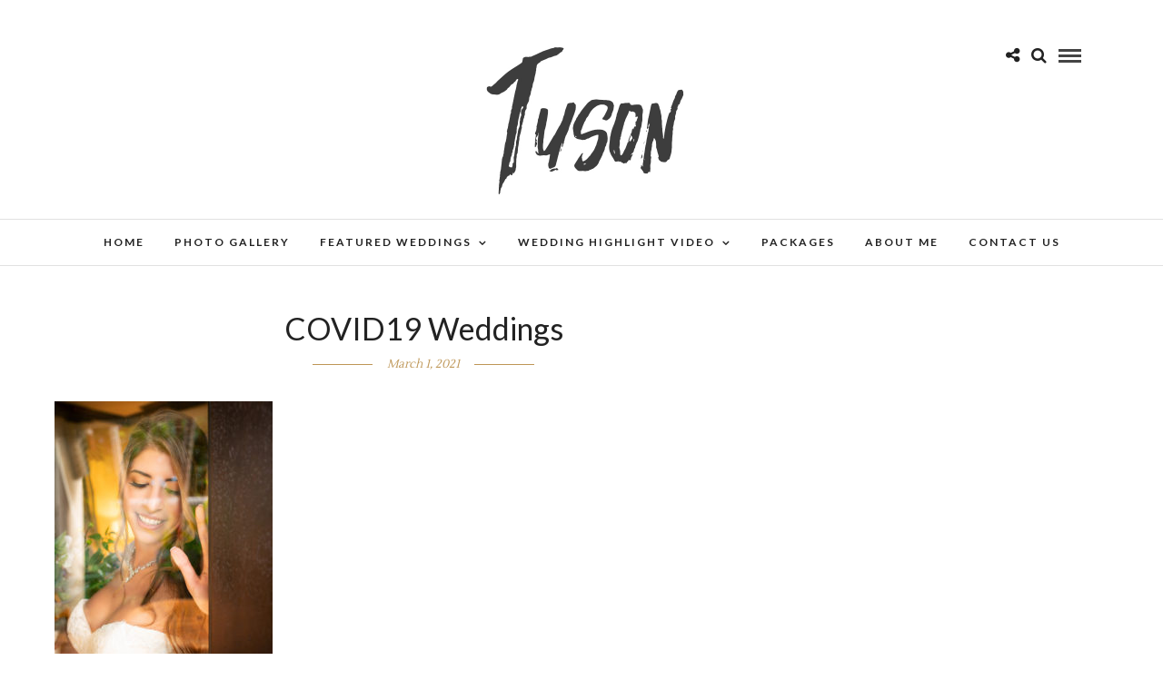

--- FILE ---
content_type: text/html; charset=UTF-8
request_url: http://www.tusonphotography.com/2021/03/01/covid19-weddings-in-jamaica/tus_0743/
body_size: 12047
content:
<!DOCTYPE html>
<html lang="en-US" >
<head>
<meta charset="UTF-8" />

<meta name="viewport" content="width=device-width, initial-scale=1, maximum-scale=1" />

<meta name="format-detection" content="telephone=no">

<link rel="profile" href="http://gmpg.org/xfn/11" />
<link rel="pingback" href="http://www.tusonphotography.com/xmlrpc.php" />


		<link rel="shortcut icon" href="http://www.tusonphotography.com/wp-content/uploads/2022/06/web.jpg" />
 

<meta name='robots' content='index, follow, max-image-preview:large, max-snippet:-1, max-video-preview:-1' />

	<!-- This site is optimized with the Yoast SEO plugin v26.5 - https://yoast.com/wordpress/plugins/seo/ -->
	<title>COVID19 Weddings - Jamaica Wedding Photography</title>
	<link rel="canonical" href="http://www.tusonphotography.com/2021/03/01/covid19-weddings-in-jamaica/tus_0743/" />
	<meta property="og:locale" content="en_US" />
	<meta property="og:type" content="article" />
	<meta property="og:title" content="COVID19 Weddings - Jamaica Wedding Photography" />
	<meta property="og:description" content="COVID19 Weddings" />
	<meta property="og:url" content="http://www.tusonphotography.com/2021/03/01/covid19-weddings-in-jamaica/tus_0743/" />
	<meta property="og:site_name" content="Jamaica Wedding Photography" />
	<meta property="article:modified_time" content="2021-03-01T20:46:28+00:00" />
	<meta property="og:image" content="http://www.tusonphotography.com/2021/03/01/covid19-weddings-in-jamaica/tus_0743" />
	<meta property="og:image:width" content="614" />
	<meta property="og:image:height" content="768" />
	<meta property="og:image:type" content="image/jpeg" />
	<meta name="twitter:card" content="summary_large_image" />
	<script type="application/ld+json" class="yoast-schema-graph">{"@context":"https://schema.org","@graph":[{"@type":"WebPage","@id":"http://www.tusonphotography.com/2021/03/01/covid19-weddings-in-jamaica/tus_0743/","url":"http://www.tusonphotography.com/2021/03/01/covid19-weddings-in-jamaica/tus_0743/","name":"COVID19 Weddings - Jamaica Wedding Photography","isPartOf":{"@id":"https://www.tusonphotography.com/#website"},"primaryImageOfPage":{"@id":"http://www.tusonphotography.com/2021/03/01/covid19-weddings-in-jamaica/tus_0743/#primaryimage"},"image":{"@id":"http://www.tusonphotography.com/2021/03/01/covid19-weddings-in-jamaica/tus_0743/#primaryimage"},"thumbnailUrl":"http://www.tusonphotography.com/wp-content/uploads/2021/03/TUS_0743.jpg","datePublished":"2021-03-01T20:45:58+00:00","dateModified":"2021-03-01T20:46:28+00:00","breadcrumb":{"@id":"http://www.tusonphotography.com/2021/03/01/covid19-weddings-in-jamaica/tus_0743/#breadcrumb"},"inLanguage":"en-US","potentialAction":[{"@type":"ReadAction","target":["http://www.tusonphotography.com/2021/03/01/covid19-weddings-in-jamaica/tus_0743/"]}]},{"@type":"ImageObject","inLanguage":"en-US","@id":"http://www.tusonphotography.com/2021/03/01/covid19-weddings-in-jamaica/tus_0743/#primaryimage","url":"http://www.tusonphotography.com/wp-content/uploads/2021/03/TUS_0743.jpg","contentUrl":"http://www.tusonphotography.com/wp-content/uploads/2021/03/TUS_0743.jpg","width":614,"height":768},{"@type":"BreadcrumbList","@id":"http://www.tusonphotography.com/2021/03/01/covid19-weddings-in-jamaica/tus_0743/#breadcrumb","itemListElement":[{"@type":"ListItem","position":1,"name":"Home","item":"https://www.tusonphotography.com/"},{"@type":"ListItem","position":2,"name":"COVID19 Weddings in Jamaica","item":"http://www.tusonphotography.com/2021/03/01/covid19-weddings-in-jamaica/"},{"@type":"ListItem","position":3,"name":"COVID19 Weddings"}]},{"@type":"WebSite","@id":"https://www.tusonphotography.com/#website","url":"https://www.tusonphotography.com/","name":"Jamaica Wedding Photography","description":"Jamaica Wedding Photography and Cinematography","potentialAction":[{"@type":"SearchAction","target":{"@type":"EntryPoint","urlTemplate":"https://www.tusonphotography.com/?s={search_term_string}"},"query-input":{"@type":"PropertyValueSpecification","valueRequired":true,"valueName":"search_term_string"}}],"inLanguage":"en-US"}]}</script>
	<!-- / Yoast SEO plugin. -->


<link rel='dns-prefetch' href='//code.jivosite.com' />
<link rel='dns-prefetch' href='//fonts.googleapis.com' />
<link rel="alternate" type="application/rss+xml" title="Jamaica Wedding Photography &raquo; Feed" href="http://www.tusonphotography.com/feed/" />
<link rel="alternate" type="application/rss+xml" title="Jamaica Wedding Photography &raquo; Comments Feed" href="http://www.tusonphotography.com/comments/feed/" />
<link rel="alternate" title="oEmbed (JSON)" type="application/json+oembed" href="http://www.tusonphotography.com/wp-json/oembed/1.0/embed?url=http%3A%2F%2Fwww.tusonphotography.com%2F2021%2F03%2F01%2Fcovid19-weddings-in-jamaica%2Ftus_0743%2F" />
<link rel="alternate" title="oEmbed (XML)" type="text/xml+oembed" href="http://www.tusonphotography.com/wp-json/oembed/1.0/embed?url=http%3A%2F%2Fwww.tusonphotography.com%2F2021%2F03%2F01%2Fcovid19-weddings-in-jamaica%2Ftus_0743%2F&#038;format=xml" />
<style id='wp-img-auto-sizes-contain-inline-css' type='text/css'>
img:is([sizes=auto i],[sizes^="auto," i]){contain-intrinsic-size:3000px 1500px}
/*# sourceURL=wp-img-auto-sizes-contain-inline-css */
</style>
<style id='wp-emoji-styles-inline-css' type='text/css'>

	img.wp-smiley, img.emoji {
		display: inline !important;
		border: none !important;
		box-shadow: none !important;
		height: 1em !important;
		width: 1em !important;
		margin: 0 0.07em !important;
		vertical-align: -0.1em !important;
		background: none !important;
		padding: 0 !important;
	}
/*# sourceURL=wp-emoji-styles-inline-css */
</style>
<style id='wp-block-library-inline-css' type='text/css'>
:root{--wp-block-synced-color:#7a00df;--wp-block-synced-color--rgb:122,0,223;--wp-bound-block-color:var(--wp-block-synced-color);--wp-editor-canvas-background:#ddd;--wp-admin-theme-color:#007cba;--wp-admin-theme-color--rgb:0,124,186;--wp-admin-theme-color-darker-10:#006ba1;--wp-admin-theme-color-darker-10--rgb:0,107,160.5;--wp-admin-theme-color-darker-20:#005a87;--wp-admin-theme-color-darker-20--rgb:0,90,135;--wp-admin-border-width-focus:2px}@media (min-resolution:192dpi){:root{--wp-admin-border-width-focus:1.5px}}.wp-element-button{cursor:pointer}:root .has-very-light-gray-background-color{background-color:#eee}:root .has-very-dark-gray-background-color{background-color:#313131}:root .has-very-light-gray-color{color:#eee}:root .has-very-dark-gray-color{color:#313131}:root .has-vivid-green-cyan-to-vivid-cyan-blue-gradient-background{background:linear-gradient(135deg,#00d084,#0693e3)}:root .has-purple-crush-gradient-background{background:linear-gradient(135deg,#34e2e4,#4721fb 50%,#ab1dfe)}:root .has-hazy-dawn-gradient-background{background:linear-gradient(135deg,#faaca8,#dad0ec)}:root .has-subdued-olive-gradient-background{background:linear-gradient(135deg,#fafae1,#67a671)}:root .has-atomic-cream-gradient-background{background:linear-gradient(135deg,#fdd79a,#004a59)}:root .has-nightshade-gradient-background{background:linear-gradient(135deg,#330968,#31cdcf)}:root .has-midnight-gradient-background{background:linear-gradient(135deg,#020381,#2874fc)}:root{--wp--preset--font-size--normal:16px;--wp--preset--font-size--huge:42px}.has-regular-font-size{font-size:1em}.has-larger-font-size{font-size:2.625em}.has-normal-font-size{font-size:var(--wp--preset--font-size--normal)}.has-huge-font-size{font-size:var(--wp--preset--font-size--huge)}.has-text-align-center{text-align:center}.has-text-align-left{text-align:left}.has-text-align-right{text-align:right}.has-fit-text{white-space:nowrap!important}#end-resizable-editor-section{display:none}.aligncenter{clear:both}.items-justified-left{justify-content:flex-start}.items-justified-center{justify-content:center}.items-justified-right{justify-content:flex-end}.items-justified-space-between{justify-content:space-between}.screen-reader-text{border:0;clip-path:inset(50%);height:1px;margin:-1px;overflow:hidden;padding:0;position:absolute;width:1px;word-wrap:normal!important}.screen-reader-text:focus{background-color:#ddd;clip-path:none;color:#444;display:block;font-size:1em;height:auto;left:5px;line-height:normal;padding:15px 23px 14px;text-decoration:none;top:5px;width:auto;z-index:100000}html :where(.has-border-color){border-style:solid}html :where([style*=border-top-color]){border-top-style:solid}html :where([style*=border-right-color]){border-right-style:solid}html :where([style*=border-bottom-color]){border-bottom-style:solid}html :where([style*=border-left-color]){border-left-style:solid}html :where([style*=border-width]){border-style:solid}html :where([style*=border-top-width]){border-top-style:solid}html :where([style*=border-right-width]){border-right-style:solid}html :where([style*=border-bottom-width]){border-bottom-style:solid}html :where([style*=border-left-width]){border-left-style:solid}html :where(img[class*=wp-image-]){height:auto;max-width:100%}:where(figure){margin:0 0 1em}html :where(.is-position-sticky){--wp-admin--admin-bar--position-offset:var(--wp-admin--admin-bar--height,0px)}@media screen and (max-width:600px){html :where(.is-position-sticky){--wp-admin--admin-bar--position-offset:0px}}

/*# sourceURL=wp-block-library-inline-css */
</style><style id='global-styles-inline-css' type='text/css'>
:root{--wp--preset--aspect-ratio--square: 1;--wp--preset--aspect-ratio--4-3: 4/3;--wp--preset--aspect-ratio--3-4: 3/4;--wp--preset--aspect-ratio--3-2: 3/2;--wp--preset--aspect-ratio--2-3: 2/3;--wp--preset--aspect-ratio--16-9: 16/9;--wp--preset--aspect-ratio--9-16: 9/16;--wp--preset--color--black: #000000;--wp--preset--color--cyan-bluish-gray: #abb8c3;--wp--preset--color--white: #ffffff;--wp--preset--color--pale-pink: #f78da7;--wp--preset--color--vivid-red: #cf2e2e;--wp--preset--color--luminous-vivid-orange: #ff6900;--wp--preset--color--luminous-vivid-amber: #fcb900;--wp--preset--color--light-green-cyan: #7bdcb5;--wp--preset--color--vivid-green-cyan: #00d084;--wp--preset--color--pale-cyan-blue: #8ed1fc;--wp--preset--color--vivid-cyan-blue: #0693e3;--wp--preset--color--vivid-purple: #9b51e0;--wp--preset--gradient--vivid-cyan-blue-to-vivid-purple: linear-gradient(135deg,rgb(6,147,227) 0%,rgb(155,81,224) 100%);--wp--preset--gradient--light-green-cyan-to-vivid-green-cyan: linear-gradient(135deg,rgb(122,220,180) 0%,rgb(0,208,130) 100%);--wp--preset--gradient--luminous-vivid-amber-to-luminous-vivid-orange: linear-gradient(135deg,rgb(252,185,0) 0%,rgb(255,105,0) 100%);--wp--preset--gradient--luminous-vivid-orange-to-vivid-red: linear-gradient(135deg,rgb(255,105,0) 0%,rgb(207,46,46) 100%);--wp--preset--gradient--very-light-gray-to-cyan-bluish-gray: linear-gradient(135deg,rgb(238,238,238) 0%,rgb(169,184,195) 100%);--wp--preset--gradient--cool-to-warm-spectrum: linear-gradient(135deg,rgb(74,234,220) 0%,rgb(151,120,209) 20%,rgb(207,42,186) 40%,rgb(238,44,130) 60%,rgb(251,105,98) 80%,rgb(254,248,76) 100%);--wp--preset--gradient--blush-light-purple: linear-gradient(135deg,rgb(255,206,236) 0%,rgb(152,150,240) 100%);--wp--preset--gradient--blush-bordeaux: linear-gradient(135deg,rgb(254,205,165) 0%,rgb(254,45,45) 50%,rgb(107,0,62) 100%);--wp--preset--gradient--luminous-dusk: linear-gradient(135deg,rgb(255,203,112) 0%,rgb(199,81,192) 50%,rgb(65,88,208) 100%);--wp--preset--gradient--pale-ocean: linear-gradient(135deg,rgb(255,245,203) 0%,rgb(182,227,212) 50%,rgb(51,167,181) 100%);--wp--preset--gradient--electric-grass: linear-gradient(135deg,rgb(202,248,128) 0%,rgb(113,206,126) 100%);--wp--preset--gradient--midnight: linear-gradient(135deg,rgb(2,3,129) 0%,rgb(40,116,252) 100%);--wp--preset--font-size--small: 13px;--wp--preset--font-size--medium: 20px;--wp--preset--font-size--large: 36px;--wp--preset--font-size--x-large: 42px;--wp--preset--spacing--20: 0.44rem;--wp--preset--spacing--30: 0.67rem;--wp--preset--spacing--40: 1rem;--wp--preset--spacing--50: 1.5rem;--wp--preset--spacing--60: 2.25rem;--wp--preset--spacing--70: 3.38rem;--wp--preset--spacing--80: 5.06rem;--wp--preset--shadow--natural: 6px 6px 9px rgba(0, 0, 0, 0.2);--wp--preset--shadow--deep: 12px 12px 50px rgba(0, 0, 0, 0.4);--wp--preset--shadow--sharp: 6px 6px 0px rgba(0, 0, 0, 0.2);--wp--preset--shadow--outlined: 6px 6px 0px -3px rgb(255, 255, 255), 6px 6px rgb(0, 0, 0);--wp--preset--shadow--crisp: 6px 6px 0px rgb(0, 0, 0);}:where(.is-layout-flex){gap: 0.5em;}:where(.is-layout-grid){gap: 0.5em;}body .is-layout-flex{display: flex;}.is-layout-flex{flex-wrap: wrap;align-items: center;}.is-layout-flex > :is(*, div){margin: 0;}body .is-layout-grid{display: grid;}.is-layout-grid > :is(*, div){margin: 0;}:where(.wp-block-columns.is-layout-flex){gap: 2em;}:where(.wp-block-columns.is-layout-grid){gap: 2em;}:where(.wp-block-post-template.is-layout-flex){gap: 1.25em;}:where(.wp-block-post-template.is-layout-grid){gap: 1.25em;}.has-black-color{color: var(--wp--preset--color--black) !important;}.has-cyan-bluish-gray-color{color: var(--wp--preset--color--cyan-bluish-gray) !important;}.has-white-color{color: var(--wp--preset--color--white) !important;}.has-pale-pink-color{color: var(--wp--preset--color--pale-pink) !important;}.has-vivid-red-color{color: var(--wp--preset--color--vivid-red) !important;}.has-luminous-vivid-orange-color{color: var(--wp--preset--color--luminous-vivid-orange) !important;}.has-luminous-vivid-amber-color{color: var(--wp--preset--color--luminous-vivid-amber) !important;}.has-light-green-cyan-color{color: var(--wp--preset--color--light-green-cyan) !important;}.has-vivid-green-cyan-color{color: var(--wp--preset--color--vivid-green-cyan) !important;}.has-pale-cyan-blue-color{color: var(--wp--preset--color--pale-cyan-blue) !important;}.has-vivid-cyan-blue-color{color: var(--wp--preset--color--vivid-cyan-blue) !important;}.has-vivid-purple-color{color: var(--wp--preset--color--vivid-purple) !important;}.has-black-background-color{background-color: var(--wp--preset--color--black) !important;}.has-cyan-bluish-gray-background-color{background-color: var(--wp--preset--color--cyan-bluish-gray) !important;}.has-white-background-color{background-color: var(--wp--preset--color--white) !important;}.has-pale-pink-background-color{background-color: var(--wp--preset--color--pale-pink) !important;}.has-vivid-red-background-color{background-color: var(--wp--preset--color--vivid-red) !important;}.has-luminous-vivid-orange-background-color{background-color: var(--wp--preset--color--luminous-vivid-orange) !important;}.has-luminous-vivid-amber-background-color{background-color: var(--wp--preset--color--luminous-vivid-amber) !important;}.has-light-green-cyan-background-color{background-color: var(--wp--preset--color--light-green-cyan) !important;}.has-vivid-green-cyan-background-color{background-color: var(--wp--preset--color--vivid-green-cyan) !important;}.has-pale-cyan-blue-background-color{background-color: var(--wp--preset--color--pale-cyan-blue) !important;}.has-vivid-cyan-blue-background-color{background-color: var(--wp--preset--color--vivid-cyan-blue) !important;}.has-vivid-purple-background-color{background-color: var(--wp--preset--color--vivid-purple) !important;}.has-black-border-color{border-color: var(--wp--preset--color--black) !important;}.has-cyan-bluish-gray-border-color{border-color: var(--wp--preset--color--cyan-bluish-gray) !important;}.has-white-border-color{border-color: var(--wp--preset--color--white) !important;}.has-pale-pink-border-color{border-color: var(--wp--preset--color--pale-pink) !important;}.has-vivid-red-border-color{border-color: var(--wp--preset--color--vivid-red) !important;}.has-luminous-vivid-orange-border-color{border-color: var(--wp--preset--color--luminous-vivid-orange) !important;}.has-luminous-vivid-amber-border-color{border-color: var(--wp--preset--color--luminous-vivid-amber) !important;}.has-light-green-cyan-border-color{border-color: var(--wp--preset--color--light-green-cyan) !important;}.has-vivid-green-cyan-border-color{border-color: var(--wp--preset--color--vivid-green-cyan) !important;}.has-pale-cyan-blue-border-color{border-color: var(--wp--preset--color--pale-cyan-blue) !important;}.has-vivid-cyan-blue-border-color{border-color: var(--wp--preset--color--vivid-cyan-blue) !important;}.has-vivid-purple-border-color{border-color: var(--wp--preset--color--vivid-purple) !important;}.has-vivid-cyan-blue-to-vivid-purple-gradient-background{background: var(--wp--preset--gradient--vivid-cyan-blue-to-vivid-purple) !important;}.has-light-green-cyan-to-vivid-green-cyan-gradient-background{background: var(--wp--preset--gradient--light-green-cyan-to-vivid-green-cyan) !important;}.has-luminous-vivid-amber-to-luminous-vivid-orange-gradient-background{background: var(--wp--preset--gradient--luminous-vivid-amber-to-luminous-vivid-orange) !important;}.has-luminous-vivid-orange-to-vivid-red-gradient-background{background: var(--wp--preset--gradient--luminous-vivid-orange-to-vivid-red) !important;}.has-very-light-gray-to-cyan-bluish-gray-gradient-background{background: var(--wp--preset--gradient--very-light-gray-to-cyan-bluish-gray) !important;}.has-cool-to-warm-spectrum-gradient-background{background: var(--wp--preset--gradient--cool-to-warm-spectrum) !important;}.has-blush-light-purple-gradient-background{background: var(--wp--preset--gradient--blush-light-purple) !important;}.has-blush-bordeaux-gradient-background{background: var(--wp--preset--gradient--blush-bordeaux) !important;}.has-luminous-dusk-gradient-background{background: var(--wp--preset--gradient--luminous-dusk) !important;}.has-pale-ocean-gradient-background{background: var(--wp--preset--gradient--pale-ocean) !important;}.has-electric-grass-gradient-background{background: var(--wp--preset--gradient--electric-grass) !important;}.has-midnight-gradient-background{background: var(--wp--preset--gradient--midnight) !important;}.has-small-font-size{font-size: var(--wp--preset--font-size--small) !important;}.has-medium-font-size{font-size: var(--wp--preset--font-size--medium) !important;}.has-large-font-size{font-size: var(--wp--preset--font-size--large) !important;}.has-x-large-font-size{font-size: var(--wp--preset--font-size--x-large) !important;}
/*# sourceURL=global-styles-inline-css */
</style>

<style id='classic-theme-styles-inline-css' type='text/css'>
/*! This file is auto-generated */
.wp-block-button__link{color:#fff;background-color:#32373c;border-radius:9999px;box-shadow:none;text-decoration:none;padding:calc(.667em + 2px) calc(1.333em + 2px);font-size:1.125em}.wp-block-file__button{background:#32373c;color:#fff;text-decoration:none}
/*# sourceURL=/wp-includes/css/classic-themes.min.css */
</style>
<link rel='stylesheet' id='bwg_sumoselect-css' href='http://www.tusonphotography.com/wp-content/plugins/photo-gallery/css/sumoselect.min.css' type='text/css' media='all' />
<link rel='stylesheet' id='bwg_font-awesome-css' href='http://www.tusonphotography.com/wp-content/plugins/photo-gallery/css/font-awesome/font-awesome.min.css' type='text/css' media='all' />
<link rel='stylesheet' id='bwg_mCustomScrollbar-css' href='http://www.tusonphotography.com/wp-content/plugins/photo-gallery/css/jquery.mCustomScrollbar.min.css' type='text/css' media='all' />
<link rel='stylesheet' id='bwg_frontend-css' href='http://www.tusonphotography.com/wp-content/plugins/photo-gallery/css/bwg_frontend.css' type='text/css' media='all' />
<link rel='stylesheet' id='letsblog-reset-css-css' href='http://www.tusonphotography.com/wp-content/themes/letsblog/css/reset.css' type='text/css' media='all' />
<link rel='stylesheet' id='letsblog-wordpress-css-css' href='http://www.tusonphotography.com/wp-content/themes/letsblog/css/wordpress.css' type='text/css' media='all' />
<link rel='stylesheet' id='letsblog-animation-css' href='http://www.tusonphotography.com/wp-content/themes/letsblog/css/animation.css' type='text/css' media='all' />
<link rel='stylesheet' id='letsblog-magnific-popup-css-css' href='http://www.tusonphotography.com/wp-content/themes/letsblog/css/magnific-popup.css' type='text/css' media='all' />
<link rel='stylesheet' id='letsblog-jquery-ui-css-css' href='http://www.tusonphotography.com/wp-content/themes/letsblog/css/jqueryui/custom.css' type='text/css' media='all' />
<link rel='stylesheet' id='letsblog-flexslider-css-css' href='http://www.tusonphotography.com/wp-content/themes/letsblog/js/flexslider/flexslider.css' type='text/css' media='all' />
<link rel='stylesheet' id='letsblog-tooltipster-css-css' href='http://www.tusonphotography.com/wp-content/themes/letsblog/css/tooltipster.css' type='text/css' media='all' />
<link rel='stylesheet' id='letsblog-screen-css-css' href='http://www.tusonphotography.com/wp-content/themes/letsblog/css/screen.css' type='text/css' media='all' />
<link rel='stylesheet' id='letsblog-fonts-css' href='https://fonts.googleapis.com/css?family=Lato%3A300%2C400%2C600%2C700%2C400italic%7CLustria%3A300%2C400%2C600%2C700%2C400italic&#038;subset=latin%2Clatin-ext%2Ccyrillic-ext%2Cgreek-ext%2Ccyrillic' type='text/css' media='all' />
<link rel='stylesheet' id='letsblog-fontawesome-css-css' href='http://www.tusonphotography.com/wp-content/themes/letsblog/css/font-awesome.min.css' type='text/css' media='all' />
<link rel='stylesheet' id='letsblog-script-custom-css-css' href='http://www.tusonphotography.com/wp-content/themes/letsblog/templates/script-custom-css.php' type='text/css' media='all' />
<link rel='stylesheet' id='letsblog-script-responsive-css-css' href='http://www.tusonphotography.com/wp-content/themes/letsblog/css/grid.css' type='text/css' media='all' />
<link rel='stylesheet' id='kirki_google_fonts-css' href='https://fonts.googleapis.com/css?family=Lato%7CLustria&#038;subset' type='text/css' media='all' />
<link rel='stylesheet' id='kirki-styles-global-css' href='http://www.tusonphotography.com/wp-content/themes/letsblog/modules/kirki/assets/css/kirki-styles.css' type='text/css' media='all' />
<style id='kirki-styles-global-inline-css' type='text/css'>
body, input[type=text], input[type=email], input[type=url], input[type=password], textarea{font-family:Lato, Helvetica, Arial, sans-serif;}body{font-size:14px;}h1, h2, h3, h4, h5, h6, h7{font-family:Lato, Helvetica, Arial, sans-serif;font-weight:400;}h1{font-size:34px;}h2{font-size:30px;}h3{font-size:26px;}h4{font-size:22px;}h5{font-size:18px;}h6{font-size:16px;}body, #gallery_lightbox h2, .slider_wrapper .gallery_image_caption h2, .post_info a{color:#000000;}::selection{background-color:#000000;}a{color:#be9656;}a:hover, a:active, .post_info_comment a i{color:#222222;}h1, h2, h3, h4, h5, pre, code, tt, blockquote, .post_header h5 a, .post_header h3 a, .post_header.grid h6 a, .post_header.fullwidth h4 a, .post_header h5 a, blockquote, .site_loading_logo_item i{color:#222222;}#social_share_wrapper, hr, #social_share_wrapper, .post.type-post, .comment .right, .widget_tag_cloud div a, .meta-tags a, .tag_cloud a, #footer, #post_more_wrapper, #page_content_wrapper .inner .sidebar_wrapper ul.sidebar_widget li.widget_nav_menu ul.menu li.current-menu-item a, .page_content_wrapper .inner .sidebar_wrapper ul.sidebar_widget li.widget_nav_menu ul.menu li.current-menu-item a, #autocomplete, .page_tagline{border-color:#e1e1e1;}input[type=text], input[type=password], input[type=email], input[type=url], textarea{background-color:#ffffff;color:#000;border-color:#e1e1e1;}input[type=text]:focus, input[type=password]:focus, input[type=email]:focus, input[type=url]:focus, textarea:focus{border-color:#000000;}input[type=submit], input[type=button], a.button, .button{font-family:Lato, Helvetica, Arial, sans-serif;background-color:#888888;color:#ffffff;border-color:#888888;}.frame_top, .frame_bottom, .frame_left, .frame_right{background:#222222;}#menu_wrapper .nav ul li a, #menu_wrapper div .nav li > a{font-family:Lato, Helvetica, Arial, sans-serif;font-size:12px;font-weight:600;letter-spacing:2px;text-transform:uppercase;color:#222222;}#menu_wrapper .nav ul li a.hover, #menu_wrapper .nav ul li a:hover, #menu_wrapper div .nav li a.hover, #menu_wrapper div .nav li a:hover{color:#b38d51;}#menu_wrapper div .nav > li.current-menu-item > a, #menu_wrapper div .nav > li.current-menu-parent > a, #menu_wrapper div .nav > li.current-menu-ancestor > a{color:#b38d51;}.top_bar{background-color:#ffffff;}#menu_wrapper .nav ul li ul li a, #menu_wrapper div .nav li ul li a, #menu_wrapper div .nav li.current-menu-parent ul li a{font-size:11px;font-weight:600;letter-spacing:2px;text-transform:uppercase;color:#222222;}.mobile_main_nav li a:hover, .mobile_main_nav li a:active, #sub_menu li a:hover, #sub_menu li a:active, .mobile_menu_wrapper .sidebar_wrapper h2.widgettitle{color:#222222;}#menu_wrapper .nav ul li ul li a:hover, #menu_wrapper div .nav li ul li a:hover, #menu_wrapper div .nav li.current-menu-parent ul li a:hover, #menu_wrapper .nav ul li.megamenu ul li ul li a:hover, #menu_wrapper div .nav li.megamenu ul li ul li a:hover, #menu_wrapper .nav ul li.megamenu ul li ul li a:active, #menu_wrapper div .nav li.megamenu ul li ul li a:active{background:#f9f9f9;}#menu_wrapper .nav ul li ul, #menu_wrapper div .nav li ul{background:#ffffff;border-color:#e1e1e1;}#menu_wrapper div .nav li.megamenu ul li > a, #menu_wrapper div .nav li.megamenu ul li > a:hover, #menu_wrapper div .nav li.megamenu ul li > a:active{color:#222222;}#menu_wrapper div .nav li.megamenu ul li{border-color:#eeeeee;}.above_top_bar{background:#222222;}#top_menu li a, .top_contact_info, .top_contact_info i, .top_contact_info a, .top_contact_info a:hover, .top_contact_info a:active{color:#ffffff;}.mobile_menu_wrapper #searchform{background:#ebebeb;}.mobile_menu_wrapper #searchform input[type=text], .mobile_menu_wrapper #searchform button i{color:#222222;}.mobile_menu_wrapper{background-color:#ffffff;}.mobile_main_nav li a, #sub_menu li a{font-family:Lato, Helvetica, Arial, sans-serif;font-size:13px;text-transform:uppercase;letter-spacing:2px;}.mobile_main_nav li a, #sub_menu li a, .mobile_menu_wrapper .sidebar_wrapper a, .mobile_menu_wrapper .sidebar_wrapper, #close_mobile_menu i{color:#666666;}#page_caption{background-color:#eee834;padding-top:39px;padding-bottom:40px;}#page_caption h1{font-size:36px;}#page_caption h1, .post_caption h1{font-weight:400;text-transform:uppercase;letter-spacing:2px;color:#222222;}#page_caption.hasbg{height:500px;}.page_tagline{color:#999999;font-size:11px;font-weight:400;letter-spacing:5px;text-transform:uppercase;}#page_content_wrapper .sidebar .content .sidebar_widget li h2.widgettitle, h2.widgettitle, h5.widgettitle{font-family:Lato, Helvetica, Arial, sans-serif;font-size:12px;font-weight:600;letter-spacing:2px;text-transform:uppercase;color:#222222;}#page_content_wrapper .inner .sidebar_wrapper .sidebar .content, .page_content_wrapper .inner .sidebar_wrapper .sidebar .content{color:#444444;}#page_content_wrapper .inner .sidebar_wrapper a, .page_content_wrapper .inner .sidebar_wrapper a{color:#222222;}#page_content_wrapper .inner .sidebar_wrapper a:hover, #page_content_wrapper .inner .sidebar_wrapper a:active, .page_content_wrapper .inner .sidebar_wrapper a:hover, .page_content_wrapper .inner .sidebar_wrapper a:active{color:#999999;}.footer_bar{background-color:#222222;}#footer, #copyright{color:#999999;}#copyright a, #copyright a:active, #footer a, #footer a:active{color:#ffffff;}#copyright a:hover, #footer a:hover, .social_wrapper ul li a:hover{color:#be9656;}.footer_bar_wrapper, .footer_bar{border-color:#444444;}#footer .widget_tag_cloud div a{background:#444444;}.footer_bar_wrapper .social_wrapper ul li a{color:#ffffff;}.post_header:not(.single) h5, body.single-post .post_header_title h1, #post_featured_slider li .slider_image .slide_post h2, #page_content_wrapper .posts.blog li a, .page_content_wrapper .posts.blog li a, #page_content_wrapper .sidebar .content .sidebar_widget > li.widget_recent_entries ul li a, #autocomplete li strong, .post_related strong, #footer ul.sidebar_widget .posts.blog li a, .post_info_comment{font-family:Lustria, Georgia, serif;}.post_header:not(.single) h5, body.single-post .post_header_title h1, #post_featured_slider li .slider_image .slide_post h2, #page_content_wrapper .posts.blog li a, .page_content_wrapper .posts.blog li a, #page_content_wrapper .sidebar .content .sidebar_widget > li.widget_recent_entries ul li a, #autocomplete li strong, .post_related strong, #footer ul.sidebar_widget .posts.blog li a{text-transform:uppercase;letter-spacing:1px;}.post_info_date, .post_attribute, .comment_date, .post-date, #post_featured_slider li .slider_image .slide_post .slide_post_date{font-family:Lustria, Georgia, serif;}.post_info_date{color:#be9656;}.post_info_date:before{border-color:#be9656;}.readmore{color:#be9656;}
/*# sourceURL=kirki-styles-global-inline-css */
</style>
<script type="text/javascript" src="http://www.tusonphotography.com/wp-includes/js/jquery/jquery.min.js" id="jquery-core-js"></script>
<script type="text/javascript" src="http://www.tusonphotography.com/wp-includes/js/jquery/jquery-migrate.min.js" id="jquery-migrate-js"></script>
<script type="text/javascript" src="http://www.tusonphotography.com/wp-content/plugins/contact-bank/assets/global/plugins/custom/js/custom.js" id="contact-bank-bootstrap.js-js"></script>
<link rel="https://api.w.org/" href="http://www.tusonphotography.com/wp-json/" /><link rel="alternate" title="JSON" type="application/json" href="http://www.tusonphotography.com/wp-json/wp/v2/media/1303" /><link rel="EditURI" type="application/rsd+xml" title="RSD" href="http://www.tusonphotography.com/xmlrpc.php?rsd" />
<meta name="generator" content="WordPress 6.9" />
<link rel='shortlink' href='http://www.tusonphotography.com/?p=1303' />
<style type="text/css">.recentcomments a{display:inline !important;padding:0 !important;margin:0 !important;}</style><link rel="canonical" href="http://www.tusonphotography.com/2021/03/01/covid19-weddings-in-jamaica/tus_0743/" />
<meta name="description" content="COVID19 Weddings" />
<meta name="robots" content="noindex,nofollow"/>
<meta property="og:title" content="COVID19 Weddings" />
<meta property="og:url" content="http://www.tusonphotography.com/2021/03/01/covid19-weddings-in-jamaica/tus_0743/" />
<meta property="og:type" content="article" />
<meta property="og:description" content="COVID19 Weddings" />
<meta name="twitter:card" content="summary_large_image" />
<meta name="twitter:title" content="COVID19 Weddings" />
<meta name="twitter:description" content="COVID19 Weddings" />
<meta name="google-site-verification" content="BNhbVsOBs25o6sHf94xY6fsU2AYnvWuQbTzOkDgtyi4" /></head>

<body class="attachment wp-singular attachment-template-default single single-attachment postid-1303 attachmentid-1303 attachment-jpeg wp-theme-letsblog">

		<input type="hidden" id="pp_enable_right_click" name="pp_enable_right_click" value=""/>
	<input type="hidden" id="pp_enable_dragging" name="pp_enable_dragging" value=""/>
	<input type="hidden" id="pp_image_path" name="pp_image_path" value="http://www.tusonphotography.com/wp-content/themes/letsblog/images/"/>
	<input type="hidden" id="pp_homepage_url" name="pp_homepage_url" value="http://www.tusonphotography.com"/>
	<input type="hidden" id="pp_ajax_search" name="pp_ajax_search" value="1"/>
	<input type="hidden" id="pp_fixed_menu" name="pp_fixed_menu" value=""/>
	<input type="hidden" id="pp_topbar" name="pp_topbar" value=""/>
	<input type="hidden" id="pp_page_title_img_blur" name="pp_page_title_img_blur" value="1"/>
	<input type="hidden" id="tg_blog_slider_layout" name="tg_blog_slider_layout" value="3cols-slider"/>
	<input type="hidden" id="pp_back" name="pp_back" value="Back"/>
	
		<input type="hidden" id="pp_footer_style" name="pp_footer_style" value="4"/>
	
	<!-- Begin mobile menu -->
	<div class="mobile_menu_wrapper">
		<a id="close_mobile_menu" href="javascript:;"><i class="fa fa-close"></i></a>
		
		    	<form role="search" method="get" name="searchform" id="searchform" action="http://www.tusonphotography.com/">
    	    <div>
    	    	<input type="text" value="" name="s" id="s" autocomplete="off" placeholder="Search..."/>
    	    	<button>
    	        	<i class="fa fa-search"></i>
    	        </button>
    	    </div>
    	    <div id="autocomplete"></div>
    	</form>
    	    	
	    <div class="menu-tuson-container"><ul id="mobile_main_menu" class="mobile_main_nav"><li id="menu-item-599" class="menu-item menu-item-type-custom menu-item-object-custom menu-item-home menu-item-599"><a href="http://www.tusonphotography.com">Home</a></li>
<li id="menu-item-12" class="menu-item menu-item-type-post_type menu-item-object-page menu-item-12"><a href="http://www.tusonphotography.com/tuson-photo-gallery/">Photo Gallery</a></li>
<li id="menu-item-16" class="menu-item menu-item-type-post_type menu-item-object-page menu-item-has-children menu-item-16"><a href="http://www.tusonphotography.com/jamaica-wedding-photography/">Featured Weddings</a>
<ul class="sub-menu">
	<li id="menu-item-825" class="menu-item menu-item-type-post_type menu-item-object-page menu-item-825"><a href="http://www.tusonphotography.com/jamaica-wedding-photography/roxanne-eden/">Roxanne &#038; Eden</a></li>
	<li id="menu-item-1069" class="menu-item menu-item-type-post_type menu-item-object-page menu-item-1069"><a href="http://www.tusonphotography.com/jamaica-wedding-photography-3/">Lisa &#038; Robert @ Rosehall Great House</a></li>
	<li id="menu-item-830" class="menu-item menu-item-type-post_type menu-item-object-page menu-item-830"><a href="http://www.tusonphotography.com/jamaica-wedding-photography/charlaine-ricardo/">Charlaine &#038; Ricardo</a></li>
	<li id="menu-item-1092" class="menu-item menu-item-type-post_type menu-item-object-page menu-item-1092"><a href="http://www.tusonphotography.com/sandals-ochi-roshana-keveion/">Roshana &#038; Keveion @ Sandals Ochi Beach Resort</a></li>
	<li id="menu-item-838" class="menu-item menu-item-type-post_type menu-item-object-page menu-item-838"><a href="http://www.tusonphotography.com/jamaica-wedding-photography/garden-wedding-kimberly-omari/">Kimberly &#038; Omari</a></li>
	<li id="menu-item-1225" class="menu-item menu-item-type-post_type menu-item-object-page menu-item-1225"><a href="http://www.tusonphotography.com/gabrielle-raymond-army-wedding-in-kingston/">Gabrielle &#038; Raymond Army Wedding in Kingston</a></li>
	<li id="menu-item-1221" class="menu-item menu-item-type-post_type menu-item-object-page menu-item-1221"><a href="http://www.tusonphotography.com/jamaica-wedding-photography-2/">Timeesha &#038; Lamar @ Hyatt Ziva Montego Bay</a></li>
	<li id="menu-item-1229" class="menu-item menu-item-type-post_type menu-item-object-page menu-item-1229"><a href="http://www.tusonphotography.com/lisa-edward-destination-wedding-greenwood-great-house-trelawny/">Lisa &#038; Edward Destination Wedding @ Greenwood Great House Trelawny</a></li>
	<li id="menu-item-1057" class="menu-item menu-item-type-post_type menu-item-object-page menu-item-1057"><a href="http://www.tusonphotography.com/couples-san-souci/">Brandi &#038; John</a></li>
</ul>
</li>
<li id="menu-item-843" class="menu-item menu-item-type-post_type menu-item-object-page menu-item-has-children menu-item-843"><a href="http://www.tusonphotography.com/wedding-highlight-video/">Wedding Highlight Video</a>
<ul class="sub-menu">
	<li id="menu-item-850" class="menu-item menu-item-type-post_type menu-item-object-page menu-item-850"><a href="http://www.tusonphotography.com/tiffany-donahue/">Tiffany &#038; Donahue</a></li>
</ul>
</li>
<li id="menu-item-27" class="menu-item menu-item-type-post_type menu-item-object-page menu-item-27"><a href="http://www.tusonphotography.com/packages/">Packages</a></li>
<li id="menu-item-28" class="menu-item menu-item-type-post_type menu-item-object-page menu-item-28"><a href="http://www.tusonphotography.com/jamaican-photographer/">About Me</a></li>
<li id="menu-item-26" class="menu-item menu-item-type-post_type menu-item-object-page menu-item-26"><a href="http://www.tusonphotography.com/contact-us/">Contact Us</a></li>
</ul></div>		
		<!-- Begin side menu sidebar -->
		<div class="page_content_wrapper">
			<div class="sidebar_wrapper">
		        <div class="sidebar">
		        
		        	<div class="content">
		        
		        		<ul class="sidebar_widget">
		        				        		</ul>
		        	
		        	</div>
		    
		        </div>
			</div>
		</div>
		<!-- End side menu sidebar -->
	</div>
	<!-- End mobile menu -->

	<!-- Begin template wrapper -->
	<div id="wrapper">
	
	
<div class="header_style_wrapper">
<!-- End top bar -->

<div class="top_bar">
    	
    	<!-- Begin logo -->
    	<div id="logo_wrapper">
    	<div class="social_wrapper">
    <ul>
    	    	    	    	    	    	    	    	    	    	                        		     </ul>
</div>    	
    	<!-- Begin right corner buttons -->
    	<div id="logo_right_button">
    					<div class="post_share_wrapper">
				<a id="page_share" href="javascript:;"><i class="fa fa-share-alt"></i></a>
			</div>
						
			<!-- Begin search icon -->
			<a href="javascript:;" id="search_icon"><i class="fa fa-search"></i></a>
			<!-- End side menu -->
    	
	    	<!-- Begin search icon -->
			<a href="javascript:;" id="mobile_nav_icon"></a>
			<!-- End side menu -->
			
    	</div>
    	<!-- End right corner buttons -->
    	
    	    	<div id="logo_normal" class="logo_container">
    		<div class="logo_align">
	    	    <a id="custom_logo" class="logo_wrapper default" href="http://www.tusonphotography.com">
	    	    						<img src="http://www.tusonphotography.com/wp-content/uploads/2018/02/Untitled-1-1.jpg" alt="" width="445" height="165"/>
						    	    </a>
    		</div>
    	</div>
    	    	<!-- End logo -->
    	</div>
        
		        <div id="menu_wrapper">
	        <div id="nav_wrapper">
	        	<div class="nav_wrapper_inner">
	        		<div id="menu_border_wrapper">
	        			<div class="menu-tuson-container"><ul id="main_menu" class="nav"><li class="menu-item menu-item-type-custom menu-item-object-custom menu-item-home menu-item-599"><a href="http://www.tusonphotography.com">Home</a></li>
<li class="menu-item menu-item-type-post_type menu-item-object-page menu-item-12"><a href="http://www.tusonphotography.com/tuson-photo-gallery/">Photo Gallery</a></li>
<li class="menu-item menu-item-type-post_type menu-item-object-page menu-item-has-children arrow menu-item-16"><a href="http://www.tusonphotography.com/jamaica-wedding-photography/">Featured Weddings</a>
<ul class="sub-menu">
	<li class="menu-item menu-item-type-post_type menu-item-object-page menu-item-825"><a href="http://www.tusonphotography.com/jamaica-wedding-photography/roxanne-eden/">Roxanne &#038; Eden</a></li>
	<li class="menu-item menu-item-type-post_type menu-item-object-page menu-item-1069"><a href="http://www.tusonphotography.com/jamaica-wedding-photography-3/">Lisa &#038; Robert @ Rosehall Great House</a></li>
	<li class="menu-item menu-item-type-post_type menu-item-object-page menu-item-830"><a href="http://www.tusonphotography.com/jamaica-wedding-photography/charlaine-ricardo/">Charlaine &#038; Ricardo</a></li>
	<li class="menu-item menu-item-type-post_type menu-item-object-page menu-item-1092"><a href="http://www.tusonphotography.com/sandals-ochi-roshana-keveion/">Roshana &#038; Keveion @ Sandals Ochi Beach Resort</a></li>
	<li class="menu-item menu-item-type-post_type menu-item-object-page menu-item-838"><a href="http://www.tusonphotography.com/jamaica-wedding-photography/garden-wedding-kimberly-omari/">Kimberly &#038; Omari</a></li>
	<li class="menu-item menu-item-type-post_type menu-item-object-page menu-item-1225"><a href="http://www.tusonphotography.com/gabrielle-raymond-army-wedding-in-kingston/">Gabrielle &#038; Raymond Army Wedding in Kingston</a></li>
	<li class="menu-item menu-item-type-post_type menu-item-object-page menu-item-1221"><a href="http://www.tusonphotography.com/jamaica-wedding-photography-2/">Timeesha &#038; Lamar @ Hyatt Ziva Montego Bay</a></li>
	<li class="menu-item menu-item-type-post_type menu-item-object-page menu-item-1229"><a href="http://www.tusonphotography.com/lisa-edward-destination-wedding-greenwood-great-house-trelawny/">Lisa &#038; Edward Destination Wedding @ Greenwood Great House Trelawny</a></li>
	<li class="menu-item menu-item-type-post_type menu-item-object-page menu-item-1057"><a href="http://www.tusonphotography.com/couples-san-souci/">Brandi &#038; John</a></li>
</ul>
</li>
<li class="menu-item menu-item-type-post_type menu-item-object-page menu-item-has-children arrow menu-item-843"><a href="http://www.tusonphotography.com/wedding-highlight-video/">Wedding Highlight Video</a>
<ul class="sub-menu">
	<li class="menu-item menu-item-type-post_type menu-item-object-page menu-item-850"><a href="http://www.tusonphotography.com/tiffany-donahue/">Tiffany &#038; Donahue</a></li>
</ul>
</li>
<li class="menu-item menu-item-type-post_type menu-item-object-page menu-item-27"><a href="http://www.tusonphotography.com/packages/">Packages</a></li>
<li class="menu-item menu-item-type-post_type menu-item-object-page menu-item-28"><a href="http://www.tusonphotography.com/jamaican-photographer/">About Me</a></li>
<li class="menu-item menu-item-type-post_type menu-item-object-page menu-item-26"><a href="http://www.tusonphotography.com/contact-us/">Contact Us</a></li>
</ul></div>	        		</div>
	        	</div>
	        </div>
	        <!-- End main nav -->
        </div>
            </div>
</div>
		
		<!-- Global site tag (gtag.js) - Google Analytics -->
<script async src="https://www.googletagmanager.com/gtag/js?id=UA-215302311-1">
</script>
<script>
  window.dataLayer = window.dataLayer || [];
  function gtag(){dataLayer.push(arguments);}
  gtag('js', new Date());

  gtag('config', 'UA-215302311-1');
</script>

<!-- Begin content -->
<div id="page_content_wrapper" class="">    
    <div class="inner">

    	<!-- Begin main content -->
    	<div class="inner_wrapper">

    		<div class="sidebar_content">
    		
    			<div class="post_header">
				   <div class="post_header_title">
				      	<h1>COVID19 Weddings</h1>
				      	<div class="post_detail post_date">
				      		<span class="post_info_date">
				      			<span>
				       				March 1, 2021				      			</span>
				      		</span>
					  	</div>
				   </div>
    			</div>
					
						
<!-- Begin each blog post -->
<div id="post-1303" class="post-1303 attachment type-attachment status-inherit hentry">

	<div class="post_wrapper">
	    
	    <div class="post_content_wrapper">
	    
	    	
		    <div class="post_header single">
				
				<p class="attachment"><a href='http://www.tusonphotography.com/wp-content/uploads/2021/03/TUS_0743.jpg'><img fetchpriority="high" decoding="async" width="240" height="300" src="http://www.tusonphotography.com/wp-content/uploads/2021/03/TUS_0743-240x300.jpg" class="attachment-medium size-medium" alt="" /></a></p>
<p>COVID19 Weddings</p>
				    
			    </div>
		    
		    			
			<div id="post_share_text" class="post_share_text"><i class="fa fa-share"></i>Share</div>
			<br class="clear"/>
		    
						<br class="clear"/>
			
						<div id="about_the_author">
			    <div class="gravatar"><img alt='' src='https://secure.gravatar.com/avatar/c4ef158e74b372cb050afb98e3afed6967285b0830f39768410c5c8ac7fe9dcc?s=200&#038;d=mm&#038;r=g' srcset='https://secure.gravatar.com/avatar/c4ef158e74b372cb050afb98e3afed6967285b0830f39768410c5c8ac7fe9dcc?s=400&#038;d=mm&#038;r=g 2x' class='avatar avatar-200 photo' height='200' width='200' decoding='async'/></div>
			    <div class="author_detail">
			     	<div class="author_content">
			     		<strong>tuson</strong><br/>
			     					     	</div>
			    </div>
			    <br class="clear"/>
			</div>
						
						
						
						
	    </div>
	    
	</div>

</div>
<!-- End each blog post -->


						
    	</div>

    		<div class="sidebar_wrapper">
    		
    			<div class="sidebar_top"></div>
    		
    			<div class="sidebar">
    			
    				<div class="content">

    					    				
    				</div>
    		
    			</div>
    			<br class="clear"/>
    	
    			<div class="sidebar_bottom"></div>
    		</div>
    
    </div>
    <!-- End main content -->
   
</div>

<br class="clear"/>
</div>


<div class="footer_bar   ">

		<div id="footer" class="">
	<ul class="sidebar_widget four">
	    	</ul>
	</div>
	<br class="clear"/>
	
	<div class="footer_bar_wrapper ">
					<div class="social_wrapper">
			    <ul>
			    				    				    				    				    				    				    				    				    				    				        			        										
								    </ul>
			</div>
			    <div id="copyright">© Copyright Tuson Photography. All Rights Reserved. 
<div class="mywed_badge" style="margin: 0;padding: 5px"> <a title="Wedding photographer Jason Barnett (Negril, Jamaica) | MyWed" href="https://mywed.com/en/photographer/tusonphotography/" target="_blank" style="text-decoration: none"> <img alt="Wedding photographer Jason Barnett (Negril, Jamaica) | MyWed" src="https://mywed.com/images/mywed-logo/logo_mywed_vertical_white.svg" /> </a> </div>


<div id="wp-ratedWA">
    <a target="_blank" href="https://www.weddingwire.com/biz/tuson-photography-negril-west-palm-beach/876c0e3990ab7f9d.html" title="WeddingWire Couples' Choice Award Winner 2019">
        <img width="125" height="125" alt="Tuson Photography" id="wp-ratedWA-img-2019" src="https://cdn1.weddingwire.com/img/badges/2019/badge-weddingawards_en_US.png" />
    </a>
</div>

wpShowRatedWAv3('935853','2019');

<a target='_blank' href='https://www.weddingwire.com' title='weddingwire.com'><img alt='weddingwire.com' src='https://www.weddingwire.com/images/sellos/partner--gg935853.png' style='border-width:0px' /></a>

</div><br class="clear"/>	    
	    	    	<a id="toTop"><i class="fa fa-angle-up"></i></a>
	    	</div>
</div>

</div>


<div id="overlay_background">
		<div id="fullscreen_share_wrapper">
		<div class="fullscreen_share_content">
	<div id="social_share_wrapper">
	<ul>
		<li><a class="tooltip" title="Share On Facebook" target="_blank" href="https://www.facebook.com/sharer/sharer.php?u=http://www.tusonphotography.com/2021/03/01/covid19-weddings-in-jamaica/tus_0743/"><i class="fa fa-facebook marginright"></i></a></li>
		<li><a class="tooltip" title="Share On Twitter" target="_blank" href="https://twitter.com/intent/tweet?original_referer=http://www.tusonphotography.com/2021/03/01/covid19-weddings-in-jamaica/tus_0743/&url=http://www.tusonphotography.com/2021/03/01/covid19-weddings-in-jamaica/tus_0743/"><i class="fa fa-twitter marginright"></i></a></li>
		<li><a class="tooltip" title="Share On Pinterest" target="_blank" href="http://www.pinterest.com/pin/create/button/?url=http%3A%2F%2Fwww.tusonphotography.com%2F2021%2F03%2F01%2Fcovid19-weddings-in-jamaica%2Ftus_0743%2F&media=http%3A%2F%2Fwww.tusonphotography.com%2Fwp-content%2Fuploads%2F2021%2F03%2FTUS_0743-614x529.jpg"><i class="fa fa-pinterest marginright"></i></a></li>
		<li><a class="tooltip" title="Share On Google+" target="_blank" href="https://plus.google.com/share?url=http://www.tusonphotography.com/2021/03/01/covid19-weddings-in-jamaica/tus_0743/"><i class="fa fa-google-plus marginright"></i></a></li>
	</ul>
</div>		</div>
	</div>
	</div>



<script type="speculationrules">
{"prefetch":[{"source":"document","where":{"and":[{"href_matches":"/*"},{"not":{"href_matches":["/wp-*.php","/wp-admin/*","/wp-content/uploads/*","/wp-content/*","/wp-content/plugins/*","/wp-content/themes/letsblog/*","/*\\?(.+)"]}},{"not":{"selector_matches":"a[rel~=\"nofollow\"]"}},{"not":{"selector_matches":".no-prefetch, .no-prefetch a"}}]},"eagerness":"conservative"}]}
</script>
<script type="text/javascript" src="http://www.tusonphotography.com/wp-content/plugins/photo-gallery/js/jquery.sumoselect.min.js" id="bwg_sumoselect-js"></script>
<script type="text/javascript" src="http://www.tusonphotography.com/wp-content/plugins/photo-gallery/js/jquery.mobile.min.js" id="bwg_jquery_mobile-js"></script>
<script type="text/javascript" src="http://www.tusonphotography.com/wp-content/plugins/photo-gallery/js/jquery.mCustomScrollbar.concat.min.js" id="bwg_mCustomScrollbar-js"></script>
<script type="text/javascript" src="http://www.tusonphotography.com/wp-content/plugins/photo-gallery/js/jquery.fullscreen-0.4.1.min.js" id="bwg_jquery-fullscreen-js"></script>
<script type="text/javascript" id="bwg_gallery_box-js-extra">
/* <![CDATA[ */
var bwg_objectL10n = {"bwg_field_required":"field is required.","bwg_mail_validation":"This is not a valid email address.","bwg_search_result":"There are no images matching your search.","is_pro":"1"};
//# sourceURL=bwg_gallery_box-js-extra
/* ]]> */
</script>
<script type="text/javascript" src="http://www.tusonphotography.com/wp-content/plugins/photo-gallery/js/bwg_gallery_box.js" id="bwg_gallery_box-js"></script>
<script type="text/javascript" src="http://www.tusonphotography.com/wp-content/plugins/photo-gallery/js/bwg_embed.js" id="bwg_embed-js"></script>
<script type="text/javascript" src="http://www.tusonphotography.com/wp-content/plugins/photo-gallery/js/jquery.raty.min.js" id="bwg_raty-js"></script>
<script type="text/javascript" src="http://www.tusonphotography.com/wp-content/plugins/photo-gallery/js/jquery.featureCarousel.min.js" id="bwg_featureCarousel-js"></script>
<script type="text/javascript" src="http://www.tusonphotography.com/wp-content/plugins/photo-gallery/js/3DEngine/3DEngine.min.js" id="bwg_3DEngine-js"></script>
<script type="text/javascript" id="bwg_frontend-js-extra">
/* <![CDATA[ */
var bwg_objectsL10n = {"bwg_select_tag":"Select Tag","bwg_order_by":"Order By","bwg_search":"Search","bwg_show_ecommerce":"Show Ecommerce","bwg_hide_ecommerce":"Hide Ecommerce","bwg_show_comments":"Show Comments","bwg_hide_comments":"Hide Comments","bwg_how_comments":"how Comments","bwg_restore":"Restore","bwg_maximize":"Maximize","bwg_fullscreen":"Fullscreen","bwg_search_tag":"SEARCH...","bwg_tag_no_match":"No tags found","bwg_all_tags_selected":"All tags selected","bwg_tags_selected":"tags selected","play":"Play","pause":"Pause","is_pro":"1"};
//# sourceURL=bwg_frontend-js-extra
/* ]]> */
</script>
<script type="text/javascript" src="http://www.tusonphotography.com/wp-content/plugins/photo-gallery/js/bwg_frontend.js" id="bwg_frontend-js"></script>
<script type="text/javascript" src="http://www.tusonphotography.com/wp-content/themes/letsblog/js/jquery.magnific-popup.js" id="jquery.magnific-popup.js-js"></script>
<script type="text/javascript" src="http://www.tusonphotography.com/wp-content/themes/letsblog/js/jquery.easing.js" id="jquery.easing.js-js"></script>
<script type="text/javascript" src="http://www.tusonphotography.com/wp-content/themes/letsblog/js/waypoints.min.js" id="waypoints.min.js-js"></script>
<script type="text/javascript" src="http://www.tusonphotography.com/wp-content/themes/letsblog/js/jquery.isotope.js" id="jquery.isotope.js-js"></script>
<script type="text/javascript" src="http://www.tusonphotography.com/wp-content/themes/letsblog/js/jquery.tooltipster.min.js" id="jquery.tooltipster.min.js-js"></script>
<script type="text/javascript" src="http://www.tusonphotography.com/wp-content/themes/letsblog/js/custom_plugins.js" id="custom_plugins.js-js"></script>
<script type="text/javascript" src="http://www.tusonphotography.com/wp-content/themes/letsblog/js/custom.js" id="custom.js-js"></script>
<script type="text/javascript" src="//code.jivosite.com/widget/hY5rkSeQ5O" id="jivosite_widget_code-js"></script>
<script id="wp-emoji-settings" type="application/json">
{"baseUrl":"https://s.w.org/images/core/emoji/17.0.2/72x72/","ext":".png","svgUrl":"https://s.w.org/images/core/emoji/17.0.2/svg/","svgExt":".svg","source":{"concatemoji":"http://www.tusonphotography.com/wp-includes/js/wp-emoji-release.min.js"}}
</script>
<script type="module">
/* <![CDATA[ */
/*! This file is auto-generated */
const a=JSON.parse(document.getElementById("wp-emoji-settings").textContent),o=(window._wpemojiSettings=a,"wpEmojiSettingsSupports"),s=["flag","emoji"];function i(e){try{var t={supportTests:e,timestamp:(new Date).valueOf()};sessionStorage.setItem(o,JSON.stringify(t))}catch(e){}}function c(e,t,n){e.clearRect(0,0,e.canvas.width,e.canvas.height),e.fillText(t,0,0);t=new Uint32Array(e.getImageData(0,0,e.canvas.width,e.canvas.height).data);e.clearRect(0,0,e.canvas.width,e.canvas.height),e.fillText(n,0,0);const a=new Uint32Array(e.getImageData(0,0,e.canvas.width,e.canvas.height).data);return t.every((e,t)=>e===a[t])}function p(e,t){e.clearRect(0,0,e.canvas.width,e.canvas.height),e.fillText(t,0,0);var n=e.getImageData(16,16,1,1);for(let e=0;e<n.data.length;e++)if(0!==n.data[e])return!1;return!0}function u(e,t,n,a){switch(t){case"flag":return n(e,"\ud83c\udff3\ufe0f\u200d\u26a7\ufe0f","\ud83c\udff3\ufe0f\u200b\u26a7\ufe0f")?!1:!n(e,"\ud83c\udde8\ud83c\uddf6","\ud83c\udde8\u200b\ud83c\uddf6")&&!n(e,"\ud83c\udff4\udb40\udc67\udb40\udc62\udb40\udc65\udb40\udc6e\udb40\udc67\udb40\udc7f","\ud83c\udff4\u200b\udb40\udc67\u200b\udb40\udc62\u200b\udb40\udc65\u200b\udb40\udc6e\u200b\udb40\udc67\u200b\udb40\udc7f");case"emoji":return!a(e,"\ud83e\u1fac8")}return!1}function f(e,t,n,a){let r;const o=(r="undefined"!=typeof WorkerGlobalScope&&self instanceof WorkerGlobalScope?new OffscreenCanvas(300,150):document.createElement("canvas")).getContext("2d",{willReadFrequently:!0}),s=(o.textBaseline="top",o.font="600 32px Arial",{});return e.forEach(e=>{s[e]=t(o,e,n,a)}),s}function r(e){var t=document.createElement("script");t.src=e,t.defer=!0,document.head.appendChild(t)}a.supports={everything:!0,everythingExceptFlag:!0},new Promise(t=>{let n=function(){try{var e=JSON.parse(sessionStorage.getItem(o));if("object"==typeof e&&"number"==typeof e.timestamp&&(new Date).valueOf()<e.timestamp+604800&&"object"==typeof e.supportTests)return e.supportTests}catch(e){}return null}();if(!n){if("undefined"!=typeof Worker&&"undefined"!=typeof OffscreenCanvas&&"undefined"!=typeof URL&&URL.createObjectURL&&"undefined"!=typeof Blob)try{var e="postMessage("+f.toString()+"("+[JSON.stringify(s),u.toString(),c.toString(),p.toString()].join(",")+"));",a=new Blob([e],{type:"text/javascript"});const r=new Worker(URL.createObjectURL(a),{name:"wpTestEmojiSupports"});return void(r.onmessage=e=>{i(n=e.data),r.terminate(),t(n)})}catch(e){}i(n=f(s,u,c,p))}t(n)}).then(e=>{for(const n in e)a.supports[n]=e[n],a.supports.everything=a.supports.everything&&a.supports[n],"flag"!==n&&(a.supports.everythingExceptFlag=a.supports.everythingExceptFlag&&a.supports[n]);var t;a.supports.everythingExceptFlag=a.supports.everythingExceptFlag&&!a.supports.flag,a.supports.everything||((t=a.source||{}).concatemoji?r(t.concatemoji):t.wpemoji&&t.twemoji&&(r(t.twemoji),r(t.wpemoji)))});
//# sourceURL=http://www.tusonphotography.com/wp-includes/js/wp-emoji-loader.min.js
/* ]]> */
</script>
</body>
</html>


--- FILE ---
content_type: image/svg+xml
request_url: https://mywed.com/images/mywed-logo/logo_mywed_vertical_white.svg
body_size: 12154
content:
<?xml version="1.0" encoding="utf-8"?>
<!-- Generator: Adobe Illustrator 17.0.1, SVG Export Plug-In . SVG Version: 6.00 Build 0)  -->
<!DOCTYPE svg PUBLIC "-//W3C//DTD SVG 1.1//EN" "http://www.w3.org/Graphics/SVG/1.1/DTD/svg11.dtd">
<svg version="1.1" id="Слой_1" xmlns="http://www.w3.org/2000/svg" xmlns:xlink="http://www.w3.org/1999/xlink" x="0px" y="0px"
	 width="197.4px" height="241.4px" viewBox="0 0 197.4 241.4" style="enable-background:new 0 0 197.4 241.4;" xml:space="preserve"
	>
<style type="text/css">
	.st0{fill:#FFFFFF;}
</style>
<path class="st0" d="M36.3,229l-5.3-23.3h0c-0.1-0.5-0.2-0.9-0.4-1.3c-0.2-0.4-0.5-0.8-0.9-1.2c-0.3-0.2-0.7-0.4-1.1-0.5
	c-0.4-0.1-0.8-0.2-1.2-0.2h-1.5c-0.5,0-0.9,0.1-1.4,0.2c-0.5,0.2-0.9,0.4-1.3,0.8l0,0l0,0c-0.5,0.5-0.8,1.2-1,1.9h0l-3.6,11.3
	l-0.6,2l-0.5-1.8l-3.5-11.4h0c-0.1-0.4-0.2-0.8-0.4-1.1c-0.2-0.4-0.4-0.7-0.8-1c-0.4-0.3-0.8-0.5-1.2-0.6c-0.4-0.1-0.8-0.1-1.2-0.1
	H9.1c-0.8,0-1.5,0.2-2.2,0.6c-0.5,0.3-0.8,0.8-1.1,1.2c-0.2,0.4-0.4,0.9-0.5,1.4h0L0.1,229l0,0c0,0.2-0.1,0.3-0.1,0.6
	c0,0.2,0,0.5,0.2,0.8c0.1,0.2,0.2,0.4,0.4,0.6c0.3,0.3,0.6,0.4,0.8,0.5c0.3,0.1,0.5,0.1,0.7,0.1h2.7c0.2,0,0.4,0,0.6-0.1
	c0.2-0.1,0.6-0.2,0.9-0.5l0,0c0.3-0.3,0.4-0.6,0.6-0.9l0.1-0.1l3.1-15.1l0.1-0.7l0.2,0.8l3.8,12.5l0,0c0.2,0.6,0.4,1.2,0.7,1.7l0,0
	c0.3,0.5,0.8,0.8,1.2,1c0.5,0.2,0.9,0.2,1.4,0.2h1.3c0.5,0,0.9-0.1,1.4-0.2c0.5-0.2,0.9-0.5,1.3-0.9c0.4-0.5,0.7-1.1,0.9-1.7l0,0
	l3.9-13.2l0,0l0.1,0.3l0,0l3.2,15.3l0.1,0.1c0.1,0.3,0.2,0.5,0.5,0.9l0,0l0,0c0.3,0.3,0.6,0.4,0.9,0.5c0.3,0.1,0.5,0.1,0.6,0.1h2.7
	c0.2,0,0.4,0,0.6-0.1c0.2,0,0.3-0.1,0.5-0.2c0.3-0.2,0.5-0.4,0.7-0.8c0.2-0.3,0.2-0.6,0.2-0.9C36.4,229.3,36.4,229.2,36.3,229
	L36.3,229z"/>
<path class="st0" d="M12.9,203.3L12.9,203.3L12.9,203.3L12.9,203.3z"/>
<path class="st0" d="M21.5,229.2L21.5,229.2C21.5,229.2,21.5,229.2,21.5,229.2L21.5,229.2z"/>
<path class="st0" d="M29.7,203.2L29.7,203.2C29.7,203.2,29.7,203.2,29.7,203.2L29.7,203.2z"/>
<path class="st0" d="M59.1,230.8L59.1,230.8L59.1,230.8L59.1,230.8z"/>
<path class="st0" d="M59.1,230.8C59.1,230.8,59.1,230.8,59.1,230.8C59.1,230.8,59.1,230.8,59.1,230.8L59.1,230.8z"/>
<path class="st0" d="M74.4,203.1c-0.3-0.2-0.6-0.4-0.8-0.4c-0.2-0.1-0.5-0.1-0.6-0.1h-2.5c-0.2,0-0.4,0-0.7,0.1
	c-0.1,0-0.3,0.1-0.5,0.2c-0.2,0.1-0.4,0.2-0.5,0.4l0,0c-0.2,0.3-0.3,0.5-0.4,0.8l0,0l0,0c-0.6,1.5-1.1,3.1-1.6,4.6
	c-0.6,1.6-1.1,3-1.5,4.3c-0.5,1.3-0.8,2.5-1.1,3.4c-0.2,0.5-0.3,0.8-0.4,1.1c-0.1,0.3-0.2,0.5-0.2,0.5l0,0l0,0
	c-0.1,0.2-0.1,0.3-0.2,0.5c-0.1,0.2-0.2,0.5-0.3,0.8c-0.2,0.7-0.4,1.4-0.7,2.3c0,0,0,0.1,0,0.1c-0.2-0.6-0.3-1.2-0.5-1.8
	c-0.1-0.4-0.2-0.7-0.3-1c-0.1-0.3-0.2-0.5-0.2-0.7l0,0c-0.2-0.7-0.6-1.7-1-3c-0.4-1.3-0.9-2.7-1.4-4.2c-0.5-1.4-0.9-2.8-1.4-4.1
	c-0.4-1.3-0.8-2.3-1-3l0-0.1l0-0.1c-0.1-0.3-0.2-0.5-0.5-0.9l0,0l0,0c-0.2-0.2-0.4-0.3-0.5-0.4c-0.2-0.1-0.4-0.1-0.6-0.2
	c-0.2,0-0.3,0-0.5,0h-2.7c-0.2,0-0.4,0-0.6,0.1c-0.2,0-0.3,0.1-0.5,0.2c-0.3,0.2-0.5,0.4-0.7,0.8c-0.2,0.3-0.2,0.6-0.2,0.9
	c0,0.3,0,0.5,0.1,0.7l0,0l7.8,23.4c0.1,0.4,0.3,0.8,0.5,1.2c0.1,0.2,0.3,0.4,0.4,0.5c0.2,0.2,0.4,0.3,0.7,0.5c0.1,0,0.1,0.1,0.2,0.1
	l-0.8,2.1l0,0c-0.2,0.6-0.4,1.1-0.6,1.3c-0.2,0.3-0.4,0.5-0.5,0.6c-0.1,0.1-0.3,0.2-0.5,0.2c-0.3,0.1-0.7,0.1-1.1,0.1
	c-0.3,0-0.6,0-0.9-0.1c-0.2,0-0.7-0.1-1.4-0.3l0,0c-0.2-0.1-0.4-0.1-0.7-0.1c-0.2,0-0.4,0-0.6,0.1c-0.3,0.1-0.5,0.2-0.7,0.3
	c-0.3,0.2-0.4,0.4-0.5,0.6c-0.1,0.2-0.2,0.4-0.2,0.5l0,0l-0.5,1.8c0,0.2-0.1,0.4-0.1,0.6c0,0.3,0,0.5,0.2,0.8
	c0.2,0.4,0.5,0.7,0.7,0.9c0.3,0.2,0.5,0.3,0.8,0.4l0,0c0,0,0,0,0,0c0,0,0,0,0,0l0,0c0.9,0.3,1.7,0.5,2.5,0.5c0.7,0,1.3,0.1,1.8,0.1
	c1,0,1.9-0.1,2.8-0.4c0.9-0.3,1.7-0.7,2.4-1.2h0c0.7-0.6,1.4-1.3,1.9-2.2c0.5-0.9,1-1.9,1.4-3.1l0,0l10-29.2l0,0
	c0.1-0.2,0.1-0.4,0.1-0.7c0-0.2,0-0.5-0.2-0.8C74.7,203.5,74.6,203.3,74.4,203.1z"/>
<path class="st0" d="M50.4,238.1L50.4,238.1L50.4,238.1L50.4,238.1z"/>
<path class="st0" d="M52.3,234.8C52.3,234.8,52.3,234.8,52.3,234.8C52.3,234.8,52.3,234.8,52.3,234.8L52.3,234.8z"/>
<path class="st0" d="M123.4,203.7c-0.1-0.2-0.2-0.4-0.4-0.6c-0.3-0.3-0.6-0.4-0.8-0.5c-0.3-0.1-0.5-0.1-0.7-0.1h-2.7
	c-0.2,0-0.4,0-0.6,0.1c-0.2,0.1-0.6,0.2-0.9,0.5l0,0c-0.3,0.3-0.4,0.6-0.6,0.9l-0.1,0.1l-3.1,15.1l-0.1,0.7l-0.2-0.8l-3.8-12.5l0,0
	c-0.2-0.6-0.4-1.2-0.7-1.7l0,0c-0.3-0.5-0.8-0.8-1.2-1c-0.5-0.2-0.9-0.2-1.4-0.2h-1.3c-0.5,0-0.9,0.1-1.4,0.2
	c-0.5,0.2-0.9,0.5-1.3,0.9c-0.4,0.5-0.7,1.1-0.9,1.7l0,0l-3.9,13.2l0,0l-0.1-0.3l-3.2-15.3L94,204c-0.1-0.3-0.2-0.5-0.5-0.9l0,0l0,0
	c-0.3-0.3-0.6-0.4-0.9-0.5c-0.3-0.1-0.5-0.1-0.6-0.1h-2.7c-0.2,0-0.4,0-0.6,0.1c-0.2,0-0.3,0.1-0.5,0.2c-0.3,0.2-0.5,0.4-0.7,0.8
	c-0.2,0.3-0.2,0.6-0.2,0.9c0,0.2,0,0.4,0.1,0.6l0,0l5.3,23.3h0c0.1,0.5,0.2,0.9,0.4,1.3c0.2,0.4,0.5,0.8,0.9,1.2
	c0.3,0.2,0.7,0.4,1.1,0.5c0.4,0.1,0.8,0.2,1.2,0.2h1.5c0.5,0,0.9-0.1,1.4-0.2c0.5-0.2,0.9-0.4,1.3-0.8l0,0c0.5-0.5,0.8-1.2,1-1.9
	l0,0l3.6-11.3l0.6-2l0.5,1.8l3.5,11.4h0c0.1,0.4,0.2,0.8,0.4,1.1c0.2,0.4,0.4,0.7,0.8,1c0.4,0.3,0.8,0.5,1.2,0.6
	c0.4,0.1,0.8,0.1,1.2,0.1h1.4c0.8,0,1.5-0.2,2.2-0.6c0.5-0.3,0.8-0.8,1.1-1.2c0.2-0.4,0.4-0.9,0.5-1.4h0l5.3-23.3l0,0
	c0-0.2,0.1-0.3,0.1-0.6C123.6,204.2,123.5,203.9,123.4,203.7z"/>
<path class="st0" d="M102.1,204.8L102.1,204.8C102.1,204.8,102.1,204.8,102.1,204.8L102.1,204.8z"/>
<path class="st0" d="M93.9,230.8L93.9,230.8L93.9,230.8L93.9,230.8z"/>
<path class="st0" d="M110.6,230.7C110.6,230.7,110.6,230.7,110.6,230.7L110.6,230.7L110.6,230.7z"/>
<path class="st0" d="M157.8,205.7c-1-1.2-2.4-2.1-3.9-2.7c-1.6-0.6-3.4-0.9-5.4-0.9c-1.8,0-3.5,0.3-5.1,1c-1.6,0.7-2.9,1.7-4.1,3
	c-1.1,1.3-2,2.9-2.6,4.7c-0.6,1.9-0.9,4-0.9,6.3c0,2.4,0.3,4.5,0.8,6.4c0.6,1.9,1.5,3.5,2.7,4.7c1.2,1.2,2.6,2.1,4.2,2.7
	c1.6,0.6,3.4,0.9,5.3,0.9c1.3,0,2.7-0.1,4.1-0.4h0c1.5-0.3,2.8-0.8,4.1-1.6c0.3-0.1,0.5-0.3,0.8-0.6c0.3-0.4,0.4-0.8,0.4-1.2
	c0-0.5-0.1-0.8-0.3-1.1l0,0l-0.9-1.7l0,0c-0.1-0.3-0.4-0.6-0.7-0.8c-0.3-0.2-0.8-0.4-1.2-0.4c-0.5,0-0.8,0.1-1.1,0.3l0,0l0,0
	c-0.6,0.3-1.3,0.6-2.2,0.8c-0.9,0.2-1.8,0.3-2.7,0.3c-1,0-1.9-0.1-2.7-0.4c-0.8-0.2-1.4-0.6-1.9-1.2c-0.5-0.5-1-1.2-1.3-2.2
	c-0.2-0.6-0.4-1.3-0.4-2.1h13.1c1.2,0,2.3-0.3,3.2-0.9c0.7-0.4,1.1-1.1,1.3-1.8c0.2-0.7,0.3-1.4,0.3-2.2c0-1.7-0.2-3.3-0.7-4.9
	C159.6,208.2,158.8,206.8,157.8,205.7z M154,213.3h-10.9c0.1-0.4,0.2-0.7,0.3-1.1c0.3-0.8,0.7-1.5,1.1-2.1l0,0c0.5-0.6,1-1,1.7-1.3
	c0.6-0.3,1.4-0.5,2.3-0.5c1.2,0,2.1,0.2,2.8,0.5c0.7,0.4,1.2,0.8,1.6,1.3c0.4,0.6,0.7,1.2,0.9,2.1C153.9,212.6,153.9,213,154,213.3z
	"/>
<path class="st0" d="M197.3,194.1c-0.1-0.3-0.2-0.7-0.6-1l0,0c-0.3-0.2-0.6-0.4-0.8-0.4c-0.3-0.1-0.5-0.1-0.7-0.1h-2.2
	c-0.2,0-0.4,0-0.7,0.1c-0.3,0.1-0.6,0.2-0.9,0.4l0,0c-0.2,0.2-0.3,0.3-0.4,0.5c-0.1,0.3-0.2,0.5-0.2,0.7c0,0.2,0,0.4,0,0.6v7.6
	c-0.5-0.1-1-0.2-1.5-0.2l0,0c-1.1-0.1-2.1-0.2-3-0.2c-2.2,0-4.2,0.4-5.9,1.3c-1.7,0.8-3.1,2-4.2,3.4c-1.1,1.4-1.9,3.1-2.4,4.9
	c-0.5,1.8-0.7,3.7-0.7,5.6c0,2.1,0.2,4,0.7,5.8c0.4,1.8,1.2,3.3,2.2,4.7c1.1,1.3,2.4,2.4,4.1,3.1c1.7,0.7,3.6,1,5.7,1
	c1.5,0,3.2-0.1,5-0.3c1.9-0.2,3.7-0.7,5.5-1.5h0c0,0,0,0,0,0c0,0,0,0,0,0l0,0c0.4-0.2,0.8-0.5,1.1-0.9c0.3-0.4,0.4-0.9,0.4-1.3
	v-32.8C197.4,194.7,197.4,194.4,197.3,194.1z M186.3,208.4c0.7,0,1.4,0.1,2.3,0.2c0.5,0.1,1.2,0.2,2,0.4v15.9c-0.1,0-0.1,0-0.2,0
	l0,0c-0.5,0.1-1,0.2-1.5,0.3h0c-0.5,0.1-1,0.1-1.5,0.2c-0.5,0-0.9,0.1-1.3,0.1c-1,0-2-0.1-2.8-0.4h0c-0.7-0.2-1.3-0.6-1.8-1.2
	c-0.5-0.6-0.9-1.4-1.3-2.4c-0.3-1-0.5-2.4-0.5-4.2c0-1.7,0.2-3.1,0.5-4.2c0.4-1.2,0.8-2.1,1.4-2.7c0.6-0.7,1.2-1.2,2-1.5
	C184.4,208.6,185.3,208.4,186.3,208.4z"/>
<path class="st0" d="M173.1,52.2c0-2-0.3-3.9-0.9-5.9c-0.9-2.9-2.3-5.6-4-8c-1.8-2.4-3.9-4.5-6.5-6L110.4,2.8
	c-1.7-1-3.6-1.7-5.5-2.1c-1.9-0.5-3.9-0.7-6-0.7c-2,0-4,0.2-6,0.7c-1.9,0.5-3.8,1.1-5.5,2.1L36.2,32.3c-1.7,1-3.2,2.3-4.6,3.7
	c-2,2.2-3.7,4.8-4.9,7.5c-1.2,2.8-2,5.7-2,8.7v59.1c0,2,0.3,3.9,0.9,5.9c0.9,2.9,2.3,5.6,4,8c1.8,2.4,3.9,4.5,6.5,6l51.2,29.6
	c1.7,1,3.6,1.7,5.5,2.1c1.9,0.5,3.9,0.7,6,0.7c2,0,4-0.2,6-0.7c1.9-0.5,3.8-1.1,5.5-2.1l51.2-29.6c1.7-1,3.2-2.3,4.6-3.7
	c2-2.2,3.7-4.8,4.9-7.5c1.2-2.8,2-5.7,2-8.7V52.2z M164.9,111.3c0,1-0.2,2.2-0.6,3.5c-0.6,1.9-1.6,3.9-2.8,5.5c-1.2,1.7-2.7,3-4,3.8
	l-51.2,29.6c-0.9,0.5-2,0.9-3.3,1.2c-1.3,0.3-2.7,0.5-4.1,0.5c-1.4,0-2.8-0.2-4.1-0.5c-1.3-0.3-2.4-0.7-3.3-1.2l-51.2-29.6
	c-0.9-0.5-1.8-1.3-2.7-2.2c-1.3-1.4-2.6-3.3-3.4-5.2c-0.8-1.9-1.3-3.9-1.3-5.4V52.2c0-1,0.2-2.2,0.6-3.5c0.6-1.9,1.6-3.9,2.8-5.5
	c1.2-1.7,2.7-3,4-3.8L91.5,9.9c0.9-0.5,2-0.9,3.3-1.2c1.3-0.3,2.7-0.5,4.1-0.5c1.4,0,2.8,0.2,4.1,0.5c1.3,0.3,2.4,0.7,3.3,1.2
	l51.2,29.5c0.9,0.5,1.8,1.3,2.7,2.2c1.3,1.4,2.6,3.3,3.4,5.2c0.8,1.9,1.3,3.9,1.3,5.4V111.3z"/>
<path class="st0" d="M138.3,85.3h-12.8c-2.3,0-4.1,1.8-4.1,4.1c0,2.3,1.8,4.1,4.1,4.1h3.7l-12.1,13.7l-12.8-14.7l0.7-0.8
	c0.4-0.4,1.2-1.2,1.9-2.3c0.5-0.8,1.1-1.7,1.5-2.9c0.4-1.1,0.7-2.5,0.7-3.9c0-1.5-0.3-2.8-0.7-4c-0.7-1.7-1.5-3-2.3-3.9
	c-0.5-0.6-0.9-1-1.2-1.3l-0.8-1l12.9-15.6l12.2,14.5h-3.8c-2.3,0-4.1,1.8-4.1,4.1c0,2.3,1.8,4.1,4.1,4.1h12.5c1.6,0,3-0.9,3.7-2.4
	c0.7-1.4,0.4-3.1-0.6-4.4l-18.8-22.3c0.4-0.5,0.8-1,1.2-1.6c0.9-1.2,1.8-2.6,2.6-4c0.4-0.7,0.7-1.5,1-2.3c0.3-0.8,0.5-1.7,0.5-2.8
	c0-2.8-1.1-5.4-2.9-7.5c-0.9-1-2-1.9-3.4-2.5c-1.3-0.6-2.8-1-4.3-1c-1.5,0-3,0.4-4.3,1c-2,0.9-3.5,2.4-4.6,4.1
	c-1.1,1.7-1.7,3.7-1.7,5.8c0,1.1,0.2,2,0.5,2.8c0.5,1.4,1.2,2.7,1.9,3.9c0.9,1.5,2,2.9,2.9,4.1L98.9,65.8L86,50.3
	c0.4-0.5,0.8-1,1.2-1.6c0.9-1.2,1.8-2.6,2.6-4c0.4-0.7,0.7-1.5,1-2.3c0.3-0.8,0.5-1.7,0.5-2.8c0-2.8-1.1-5.4-2.9-7.5
	c-0.9-1-2-1.9-3.4-2.5c-1.3-0.6-2.8-1-4.3-1c-1.5,0-3,0.4-4.3,1c-2,0.9-3.5,2.4-4.6,4.1c-1.1,1.7-1.7,3.7-1.7,5.8
	c0,1.1,0.2,2,0.5,2.8c0.5,1.4,1.2,2.7,1.9,3.9c0.9,1.5,2,2.9,2.9,4L56.6,72.6c-1,1.2-1.2,2.9-0.6,4.4c0.7,1.4,2.1,2.4,3.7,2.4h12.5
	c2.3,0,4.1-1.8,4.1-4.1c0-2.3-1.8-4.1-4.1-4.1l0,0h-3.8l12.2-14.5l12.9,15.6l-0.8,1c-0.4,0.4-1.2,1.2-1.9,2.3
	c-0.5,0.8-1.1,1.7-1.5,2.9c-0.4,1.1-0.7,2.5-0.7,4c0,1.5,0.3,2.8,0.7,3.9c0.6,1.7,1.5,3,2.2,3.9c0.5,0.6,0.9,1,1.2,1.3l0.7,0.9
	l-12.8,14.7L68.6,93.5h3.7c2.3,0,4.1-1.8,4.1-4.1c0-2.3-1.8-4.1-4.1-4.1H59.5c-1.6,0-3.1,0.9-3.7,2.4c-0.7,1.5-0.4,3.2,0.7,4.4
	l18.8,21.3c-0.4,0.5-0.8,1-1.2,1.5c-0.9,1.2-1.8,2.6-2.6,4c-0.4,0.7-0.7,1.5-1,2.3c-0.3,0.8-0.5,1.7-0.5,2.8c0,2.8,1.1,5.4,2.9,7.5
	c0.9,1,2,1.9,3.4,2.5c1.3,0.6,2.8,1,4.3,1c1.5,0,3-0.4,4.3-1c2-0.9,3.5-2.4,4.6-4.1c1.1-1.7,1.7-3.7,1.7-5.8c0-1.1-0.2-2-0.5-2.8
	c-0.5-1.4-1.2-2.7-1.9-3.9c-0.9-1.5-1.9-2.9-2.8-4l12.8-14.8l12.8,14.8c-0.4,0.5-0.8,1-1.2,1.5c-0.9,1.2-1.8,2.6-2.6,4
	c-0.4,0.7-0.7,1.5-1,2.3c-0.3,0.8-0.5,1.7-0.5,2.8c0,2.8,1.1,5.4,2.9,7.5c0.9,1,2,1.9,3.4,2.5c1.3,0.6,2.8,1,4.3,1
	c1.5,0,3-0.4,4.3-1c2-0.9,3.5-2.4,4.6-4.1c1.1-1.7,1.7-3.7,1.7-5.8c0-1.1-0.2-2-0.5-2.8c-0.5-1.4-1.2-2.7-1.9-3.9
	c-0.9-1.5-1.9-2.8-2.8-4l18.8-21.3c1.1-1.2,1.3-2.9,0.7-4.4C141.4,86.2,139.9,85.3,138.3,85.3z M116.2,37c0.3-0.1,0.5-0.2,0.9-0.2
	c0.3,0,0.6,0.1,0.9,0.2c0.4,0.2,0.8,0.5,1.1,1c0.3,0.5,0.4,1,0.4,1.5c0,0.1-0.1,0.3-0.2,0.5c-0.2,0.6-0.7,1.4-1.2,2.2
	c-0.3,0.5-0.7,1-1,1.5c0,0,0,0,0,0c-0.7-1-1.4-2.1-1.9-2.9c-0.2-0.4-0.4-0.8-0.5-1.1c0-0.1-0.1-0.2-0.1-0.2c0-0.6,0.3-1.4,0.8-1.9
	C115.7,37.3,116,37.1,116.2,37z M79.8,37c0.3-0.1,0.5-0.2,0.9-0.2c0.3,0,0.6,0.1,0.9,0.2c0.4,0.2,0.8,0.5,1.1,1
	c0.3,0.5,0.4,1,0.4,1.5c0,0.1-0.1,0.3-0.2,0.5c-0.2,0.6-0.7,1.4-1.2,2.2c-0.3,0.5-0.7,1-1,1.5c0,0,0,0,0,0c-0.7-1-1.4-2.1-1.9-2.9
	c-0.2-0.4-0.4-0.8-0.5-1.1c0-0.1-0.1-0.2-0.1-0.2c0-0.6,0.3-1.4,0.8-1.9C79.3,37.3,79.5,37.1,79.8,37z M77.7,116.1L77.7,116.1
	L77.7,116.1L77.7,116.1z M81.5,126.6c-0.3,0.1-0.5,0.2-0.9,0.2c-0.3,0-0.6-0.1-0.9-0.2c-0.4-0.2-0.8-0.5-1.1-1
	c-0.3-0.5-0.4-1-0.4-1.5c0-0.1,0.1-0.3,0.2-0.5c0.2-0.6,0.7-1.4,1.2-2.2c0.3-0.5,0.7-1,1-1.5c0,0,0,0,0,0c0.7,1,1.4,2.1,1.9,2.9
	c0.2,0.4,0.4,0.8,0.5,1.1c0,0.1,0.1,0.2,0.1,0.2c0,0.6-0.3,1.4-0.8,1.9C82.1,126.2,81.8,126.4,81.5,126.6z M98.8,86
	c-0.1-0.1-0.2-0.3-0.4-0.4v0l0,0c-0.1-0.1-0.6-0.6-1-1.2c-0.2-0.3-0.4-0.7-0.5-1c-0.1-0.3-0.2-0.7-0.2-1c0-0.3,0.1-0.7,0.2-1.1
	c0.2-0.6,0.6-1.2,1-1.7c0.2-0.2,0.3-0.4,0.4-0.5l0.1-0.1l0,0l0,0c0.1-0.1,0.3-0.2,0.4-0.4c0.1,0.2,0.2,0.3,0.4,0.4v0
	c0,0,0.1,0.1,0.3,0.3c0.3,0.3,0.7,0.9,1,1.4c0.3,0.6,0.4,1.1,0.4,1.6c0,0.4-0.1,0.7-0.2,1.1c-0.2,0.6-0.6,1.2-0.9,1.6
	c-0.2,0.2-0.3,0.4-0.4,0.5l-0.1,0.1l0,0l0,0c-0.1,0.1-0.3,0.2-0.4,0.4l-0.1,0.1L98.8,86z M114.1,116.1L114.1,116.1L114.1,116.1
	L114.1,116.1z M118,126.6c-0.3,0.1-0.5,0.2-0.9,0.2c-0.3,0-0.6-0.1-0.9-0.2c-0.4-0.2-0.8-0.5-1.1-1c-0.3-0.5-0.4-1-0.4-1.5
	c0-0.1,0.1-0.3,0.2-0.5c0.2-0.6,0.7-1.4,1.2-2.2c0.3-0.5,0.7-1,1-1.5c0,0,0,0,0,0c0.7,1,1.4,2.1,1.9,2.9c0.2,0.4,0.4,0.8,0.5,1.1
	c0,0.1,0.1,0.2,0.1,0.2c0,0.6-0.3,1.4-0.8,1.9C118.5,126.2,118.3,126.4,118,126.6z"/>
</svg>
